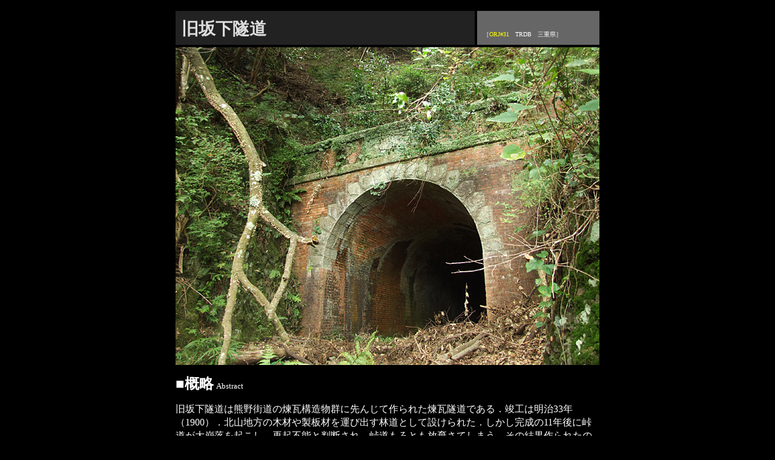

--- FILE ---
content_type: text/html; charset=UTF-8
request_url: http://www.kyudou.org/KDC/orj/sakage.html
body_size: 1929
content:
<!DOCTYPE HTML PUBLIC "-//W3C//DTD HTML 4.01//EN" "http://www.w3.org/TR/html4/strict.dtd"> 
<head>
<meta HTTP-EQUIV="Content-Type" CONTENT="text/html; charset=utf-8">
<title>旧道倶樂部活動関連報・旧坂下隧道</title>
<link rel="stylesheet" href="../kdc.css" type="text/css">
<style type="text/css">
<!--
div.header1{
 background-color:#222222;
 color:#dddddd;
 width:474px;
 height:36px;
 padding:10px;
 text-align:left;
 font-size:24px;
 float:left;
 overflow:hidden;
 margin-bottom:4px;
 }
div.header2{
 background-color:#666666;
 color:#ffffff;
 padding:10px;
 text-align:left;
 font-size:10px;
 width:182px;
 height:36px;
 float:right;
 margin-bottom:4px;
}
div.mainbox{
 width:700px;
 margin:auto;
 padding:10px;
overflow:visible;
}

img.img_center{
 margin:auto;
 border:none;
}
hr{ clear:both;}
h1{font-size:28px;width:100%;position:relative;top:10px;}
-->
</style>
</head>
<body text="#FFFFFF" link="#FFFF00" vlink="#0000FF" bgcolor="#000000">
<div class="mainbox">
<div class="header1">
<h1>旧坂下隧道</h1>
</div>
<div class="header2">
<p style="position:relative;top:12px;align:right;">［<a href="http://www.the-orj.org/ORJ_0901/">ORJ#31</a>　TRDB　三重県］</p>
</div>
<br style="clear:both;">
<a href="http://www.the-orj.org/ORJ_0901/index.php?mode=buynow&dl=kumano_3.pdf&" style="border:none;text-decoration:none;"><img src="sakage.jpg" class="img_center"></a>
<br clear="all">
<p>
<b><font size=+2>■概略</font></b>&nbsp;<font size="-1">Abstract</font><br>
<p>旧坂下隧道は熊野街道の煉瓦構造物群に先んじて作られた煉瓦隧道である．竣工は明治33年（1900）．北山地方の木材や製板材を運び出す林道として設けられた．しかし完成の11年後に峠道が大崩落を起こし，再起不能と判断され，峠道もろとも放棄さてしまう．その結果作られたのが<a href="newsakage.html">現坂下隧道</a>（明治45年完成）である．
<p>本編（隧道レッドデータブック）は「明治県道熊野街道自転車旅」の記事中記事として書いたが不評だった．生の体験をだらだら書く体裁だったから，それを引き締める意味でもTRBD的まとめが必要に感じたのだが．意図通りには行かないものである．個人的には満足しているが，TRDBだけで通覧しようとした時に扱いに苦しむことは認めなければならない．
<p style="text-align:right;">
（日本の廃道<a href="http://www.the-orj.org//index.php">第31号</a>掲載）<br>

</p> 

  
<div style="width:432px;height:60px;background-color:#222222;text-align:center;float:left; margin-bottom:4px;padding:auto;"><br><a href="doba.html">旧土場隧道</a> | <a href="newsakage.html">旧坂下隧道</a></div>
<div style="width:264px;height:60px;background-color:#222222;text-align:center;float:right; margin-bottom:4px;border:1px;padding:auto;"><br><a href="../index.php#sakage">総覧へ戻る</a></div>
<div style="width:348px;height:60px;background-color:#111111;text-align:center;float:left; margin-bottom:4px;padding:auto;text-align:center;"><a href="http://www.the-orj.org/" style="border:none;text-decoration:none;"><img src="../images/banner_half.gif" style="border:none;"></a></div>
<div style="width:348px;height:60px;background-color:#111111;float:right; margin-bottom:4px;padding:auto;text-align:center;"><a href="http://www.kyudou.org/" style="border:none;text-decoration:none;"><img src="../images/kyudo.gif" width="214" height="60" style="border:none;"></a></div>
<br clear=all>

<div style="width:700px;height:60px;background-color:#222222;margin-bottom:4px;padding:auto;text-align:center;">
<script type="text/javascript"><!--
google_ad_client = "pub-4457945326885656";
google_ad_width = 700;
google_ad_height = 60;
google_ad_format = "468x60_as";
google_ad_channel ="";
google_color_border = "222222";
google_color_bg = "000000";
google_color_link = "FFFFFF";
google_color_url = "999999";
google_color_text = "CCCCCC";
//--></script>
<script type="text/javascript"
  src="http://pagead2.googlesyndication.com/pagead/show_ads.js">
</script>
</div>
</body>
</html>

--- FILE ---
content_type: text/html; charset=utf-8
request_url: https://www.google.com/recaptcha/api2/aframe
body_size: 246
content:
<!DOCTYPE HTML><html><head><meta http-equiv="content-type" content="text/html; charset=UTF-8"></head><body><script nonce="cl5WfdN8J2tb3g6TAvJndA">/** Anti-fraud and anti-abuse applications only. See google.com/recaptcha */ try{var clients={'sodar':'https://pagead2.googlesyndication.com/pagead/sodar?'};window.addEventListener("message",function(a){try{if(a.source===window.parent){var b=JSON.parse(a.data);var c=clients[b['id']];if(c){var d=document.createElement('img');d.src=c+b['params']+'&rc='+(localStorage.getItem("rc::a")?sessionStorage.getItem("rc::b"):"");window.document.body.appendChild(d);sessionStorage.setItem("rc::e",parseInt(sessionStorage.getItem("rc::e")||0)+1);localStorage.setItem("rc::h",'1768612255596');}}}catch(b){}});window.parent.postMessage("_grecaptcha_ready", "*");}catch(b){}</script></body></html>

--- FILE ---
content_type: text/css
request_url: http://www.kyudou.org/KDC/kdc.css
body_size: 233
content:
body	{ line-height:120% ; background-color: black; color: white; }
a {text-decoration:none;}
a:link	{ color: yellow;text-decoration:none; } 
a:visited	{ color: #888866; text-decoration:none;} 
a:active	{ color: red; text-decoration:none;}
h1 { margin: 0; }
p { font-size: 1em;   line-height:140% ;}
dt	{ font-size: 1em; line-height:120% ;  }
dd	{ font-size: 1em; line-height:120% ; }
li	{ font-size: 1em; line-height:120% ; }
td.small	{ font-size: 0.9em; line-height:120% ; }
blockquote	{ font-size: 1em; line-height:120% ; }
.small	{ font-size: 0.7em; line-height:120% ;}